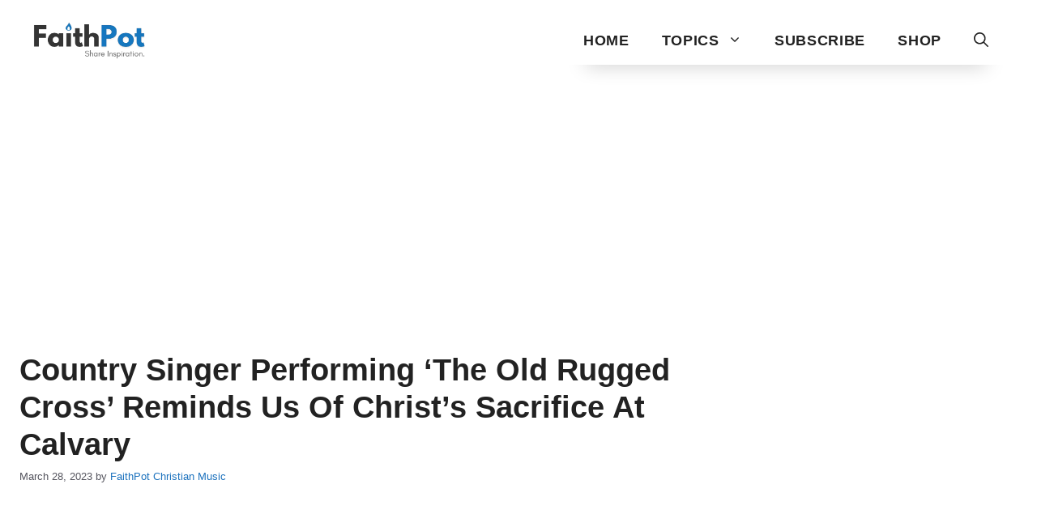

--- FILE ---
content_type: text/html; charset=utf-8
request_url: https://www.google.com/recaptcha/api2/aframe
body_size: 268
content:
<!DOCTYPE HTML><html><head><meta http-equiv="content-type" content="text/html; charset=UTF-8"></head><body><script nonce="_zXgPONAny0qQOlP1j0Tqg">/** Anti-fraud and anti-abuse applications only. See google.com/recaptcha */ try{var clients={'sodar':'https://pagead2.googlesyndication.com/pagead/sodar?'};window.addEventListener("message",function(a){try{if(a.source===window.parent){var b=JSON.parse(a.data);var c=clients[b['id']];if(c){var d=document.createElement('img');d.src=c+b['params']+'&rc='+(localStorage.getItem("rc::a")?sessionStorage.getItem("rc::b"):"");window.document.body.appendChild(d);sessionStorage.setItem("rc::e",parseInt(sessionStorage.getItem("rc::e")||0)+1);localStorage.setItem("rc::h",'1769198766329');}}}catch(b){}});window.parent.postMessage("_grecaptcha_ready", "*");}catch(b){}</script></body></html>